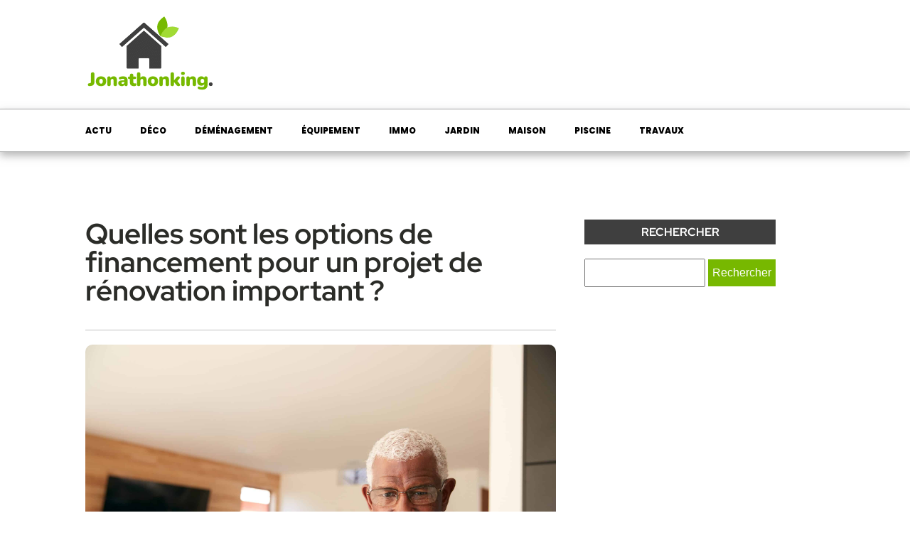

--- FILE ---
content_type: text/css; charset=utf-8
request_url: https://jonathonking.com/wp-content/cache/background-css/1/jonathonking.com/wp-content/cache/min/1/wp-content/uploads/oxygen/css/universal.css?ver=1738234988&wpr_t=1768985967
body_size: 5926
content:
.ct-section{width:100%;background-size:cover;background-repeat:repeat}.ct-section>.ct-section-inner-wrap{display:flex;flex-direction:column;align-items:flex-start}.ct-div-block{display:flex;flex-wrap:nowrap;flex-direction:column;align-items:flex-start}.ct-new-columns{display:flex;width:100%;flex-direction:row;align-items:stretch;justify-content:center;flex-wrap:wrap}.ct-link-text{display:inline-block}.ct-link{display:flex;flex-wrap:wrap;text-align:center;text-decoration:none;flex-direction:column;align-items:center;justify-content:center}.ct-link-button{display:inline-block;text-align:center;text-decoration:none}.ct-link-button{background-color:#1e73be;border:1px solid #1e73be;color:#fff;padding:10px 16px}.ct-image{max-width:100%}.ct-fancy-icon>svg{width:55px;height:55px}.ct-inner-content{width:100%}.ct-slide{display:flex;flex-wrap:wrap;text-align:center;flex-direction:column;align-items:center;justify-content:center}.ct-nestable-shortcode{display:flex;flex-wrap:nowrap;flex-direction:column;align-items:flex-start}.oxy-comments{width:100%;text-align:left}.oxy-comment-form{width:100%}.oxy-login-form{width:100%}.oxy-search-form{width:100%}.oxy-tabs-contents{display:flex;width:100%;flex-wrap:nowrap;flex-direction:column;align-items:flex-start}.oxy-tab{display:flex;flex-wrap:nowrap;flex-direction:column;align-items:flex-start}.oxy-tab-content{display:flex;width:100%;flex-wrap:nowrap;flex-direction:column;align-items:flex-start}.oxy-testimonial{width:100%}.oxy-icon-box{width:100%}.oxy-pricing-box{width:100%}.oxy-posts-grid{width:100%}.oxy-gallery{width:100%}.ct-slider{width:100%}.oxy-tabs{display:flex;flex-wrap:nowrap;flex-direction:row;align-items:stretch}.ct-modal{flex-direction:column;align-items:flex-start}.ct-span{display:inline-block;text-decoration:inherit}.ct-widget{width:100%}.oxy-dynamic-list{width:100%}@media screen and (-ms-high-contrast:active),(-ms-high-contrast:none){.ct-div-block,.oxy-post-content,.ct-text-block,.ct-headline,.oxy-rich-text,.ct-link-text{max-width:100%}img{flex-shrink:0}body *{min-height:1px}}.oxy-testimonial{flex-direction:row;align-items:center}.oxy-testimonial .oxy-testimonial-photo-wrap{order:1}.oxy-testimonial .oxy-testimonial-photo{width:125px;height:125px;margin-right:20px}.oxy-testimonial .oxy-testimonial-photo-wrap,.oxy-testimonial .oxy-testimonial-author-wrap,.oxy-testimonial .oxy-testimonial-content-wrap{align-items:flex-start;text-align:left}.oxy-testimonial .oxy-testimonial-text{margin-bottom:8px;font-size:21px;line-height:1.4;-webkit-font-smoothing:subpixel-antialiased}.oxy-testimonial .oxy-testimonial-author{font-size:18px;-webkit-font-smoothing:subpixel-antialiased}.oxy-testimonial .oxy-testimonial-author-info{font-size:12px;-webkit-font-smoothing:subpixel-antialiased}.oxy-icon-box{text-align:left;flex-direction:column}.oxy-icon-box .oxy-icon-box-icon{margin-bottom:12px;align-self:flex-start}.oxy-icon-box .oxy-icon-box-heading{font-size:21px;margin-bottom:12px}.oxy-icon-box .oxy-icon-box-text{font-size:16px;margin-bottom:12px;align-self:flex-start}.oxy-icon-box .oxy-icon-box-link{margin-top:20px}.oxy-pricing-box .oxy-pricing-box-section{padding-top:20px;padding-left:20px;padding-right:20px;padding-bottom:20px;text-align:center}.oxy-pricing-box .oxy-pricing-box-section.oxy-pricing-box-price{justify-content:center}.oxy-pricing-box .oxy-pricing-box-section.oxy-pricing-box-graphic{justify-content:center}.oxy-pricing-box .oxy-pricing-box-title-title{font-size:48px}.oxy-pricing-box .oxy-pricing-box-title-subtitle{font-size:24px}.oxy-pricing-box .oxy-pricing-box-section.oxy-pricing-box-price{flex-direction:row}.oxy-pricing-box .oxy-pricing-box-currency{font-size:28px}.oxy-pricing-box .oxy-pricing-box-amount-main{font-size:80px;line-height:.7}.oxy-pricing-box .oxy-pricing-box-amount-decimal{font-size:13px}.oxy-pricing-box .oxy-pricing-box-term{font-size:16px}.oxy-pricing-box .oxy-pricing-box-sale-price{font-size:12px;color:rgba(0,0,0,.5);margin-bottom:20px}.oxy-pricing-box .oxy-pricing-box-section.oxy-pricing-box-content{font-size:16px;color:rgba(0,0,0,.5)}.oxy-pricing-box .oxy-pricing-box-section.oxy-pricing-box-cta{justify-content:center}.oxy-progress-bar .oxy-progress-bar-background{background-color:#000;background-image:linear-gradient(-45deg,rgba(255,255,255,.12) 25%,transparent 25%,transparent 50%,rgba(255,255,255,.12) 50%,rgba(255,255,255,.12) 75%,transparent 75%,transparent);animation:none 0s paused}.oxy-progress-bar .oxy-progress-bar-progress-wrap{width:85%}.oxy-progress-bar .oxy-progress-bar-progress{background-color:#6af;padding:40px;animation:none 0s paused,none 0s paused;background-image:linear-gradient(-45deg,rgba(255,255,255,.12) 25%,transparent 25%,transparent 50%,rgba(255,255,255,.12) 50%,rgba(255,255,255,.12) 75%,transparent 75%,transparent)}.oxy-progress-bar .oxy-progress-bar-overlay-text{font-size:30px;font-weight:900;-webkit-font-smoothing:subpixel-antialiased}.oxy-progress-bar .oxy-progress-bar-overlay-percent{font-size:12px}.ct-slider .unslider-nav ol li{border-color:#fff}.ct-slider .unslider-nav ol li.unslider-active{background-color:#fff}.ct-slider .ct-slide{padding:0}.oxy-superbox .oxy-superbox-secondary,.oxy-superbox .oxy-superbox-primary{transition-duration:0.5s}.oxy-shape-divider{width:0;height:0}.oxy_shape_divider svg{width:100%}.oxy-pro-menu .oxy-pro-menu-container:not(.oxy-pro-menu-open-container):not(.oxy-pro-menu-off-canvas-container) .sub-menu{box-shadow:px px px px}.oxy-pro-menu .oxy-pro-menu-show-dropdown .oxy-pro-menu-list .menu-item-has-children>a svg{transition-duration:0.4s}.oxy-pro-menu .oxy-pro-menu-show-dropdown .oxy-pro-menu-list .menu-item-has-children>a div{margin-left:0}.oxy-pro-menu .oxy-pro-menu-mobile-open-icon svg{width:30px;height:30px}.oxy-pro-menu .oxy-pro-menu-mobile-open-icon{padding-top:15px;padding-right:15px;padding-bottom:15px;padding-left:15px}.oxy-pro-menu .oxy-pro-menu-mobile-open-icon,.oxy-pro-menu .oxy-pro-menu-mobile-open-icon svg{transition-duration:0.4s}.oxy-pro-menu .oxy-pro-menu-mobile-close-icon{top:20px;left:20px}.oxy-pro-menu .oxy-pro-menu-mobile-close-icon svg{width:24px;height:24px}.oxy-pro-menu .oxy-pro-menu-mobile-close-icon,.oxy-pro-menu .oxy-pro-menu-mobile-close-icon svg{transition-duration:0.4s}.oxy-pro-menu .oxy-pro-menu-container.oxy-pro-menu-off-canvas-container,.oxy-pro-menu .oxy-pro-menu-container.oxy-pro-menu-open-container{background-color:#fff}.oxy-pro-menu .oxy-pro-menu-off-canvas-container,.oxy-pro-menu .oxy-pro-menu-open-container{background-image:var(--wpr-bg-7864e1b0-d381-45be-bba9-30b4ac27c803)}.oxy-pro-menu .oxy-pro-menu-off-canvas-container .oxy-pro-menu-list .menu-item-has-children>a svg,.oxy-pro-menu .oxy-pro-menu-open-container .oxy-pro-menu-list .menu-item-has-children>a svg{font-size:24px}.oxy-pro-menu .oxy-pro-menu-dropdown-links-toggle.oxy-pro-menu-open-container .menu-item-has-children ul,.oxy-pro-menu .oxy-pro-menu-dropdown-links-toggle.oxy-pro-menu-off-canvas-container .menu-item-has-children ul{background-color:rgba(0,0,0,.2);border-top-style:solid}.oxy-pro-menu .oxy-pro-menu-container:not(.oxy-pro-menu-open-container):not(.oxy-pro-menu-off-canvas-container) .oxy-pro-menu-list{flex-direction:row}.oxy-pro-menu .oxy-pro-menu-container .menu-item a{text-align:left;justify-content:flex-start}.oxy-pro-menu .oxy-pro-menu-container.oxy-pro-menu-open-container .menu-item,.oxy-pro-menu .oxy-pro-menu-container.oxy-pro-menu-off-canvas-container .menu-item{align-items:flex-start}.oxy-pro-menu .oxy-pro-menu-off-canvas-container{top:0;bottom:0;right:auto;left:0}.oxy-pro-menu .oxy-pro-menu-container.oxy-pro-menu-open-container .oxy-pro-menu-list .menu-item a,.oxy-pro-menu .oxy-pro-menu-container.oxy-pro-menu-off-canvas-container .oxy-pro-menu-list .menu-item a{text-align:left;justify-content:flex-start}.oxy-site-navigation{--oxynav-brand-color:#4831B0;--oxynav-neutral-color:#FFFFFF;--oxynav-activehover-color:#EFEDF4;--oxynav-background-color:#4831B0;--oxynav-border-radius:0px;--oxynav-other-spacing:8px;--oxynav-transition-duration:0.3s;--oxynav-transition-timing-function:cubic-bezier(.84,.05,.31,.93)}.oxy-site-navigation .oxy-site-navigation__mobile-close-wrapper{text-align:left}.oxy-site-navigation>ul{left:0}.oxy-site-navigation{--oxynav-animation-name:none}.oxy-site-navigation>ul:not(.open)>li[data-cta='true']:nth-last-child(1){background-color:var(--oxynav-brand-color);transition:var(--oxynav-transition-duration);margin-left:var(--oxynav-other-spacing);border:none}.oxy-site-navigation>ul:not(.open)>li[data-cta='true']:nth-last-child(2){background:transparent;border:1px solid currentColor;transition:var(--oxynav-transition-duration);margin-left:var(--oxynav-other-spacing)}.oxy-site-navigation>ul:not(.open)>li[data-cta='true']:nth-last-child(2):not(:hover)>img{filter:invert(0)!important}.oxy-site-navigation>ul:not(.open)>li[data-cta='true']:hover{background-color:var(--oxynav-activehover-color)}.oxy-site-navigation>ul:not(.open)>li[data-cta='true']:nth-last-child(1)>a{color:var(--oxynav-neutral-color)}.oxy-site-navigation>ul:not(.open)>li[data-cta='true']:nth-last-child(2)>a{color:var(--oxynav-brand-color)}.oxy-site-navigation>ul:not(.open)>li[data-cta='true']:hover>a{color:var(--oxynav-brand-color)}.oxy-site-navigation>ul:not(.open)>li[data-cta='true']:nth-last-child(1)>a::after{color:var(--oxynav-neutral-color)}.oxy-site-navigation>ul:not(.open)>li[data-cta='true']:nth-last-child(2)>a::after{color:var(--oxynav-brand-color)}.oxy-site-navigation>ul:not(.open)>li[data-cta='true']:hover>a::after{color:var(--oxynav-brand-color)}.oxy-site-navigation>ul:not(.open)>li[data-cta='true']>ul{display:none}.oxy-site-navigation>ul:not(.open)>li[data-cta='true']>button,.oxy-site-navigation>ul:not(.open)>li[data-cta='true']>ul{display:none}.ct-section-inner-wrap,.oxy-header-container{max-width:1120px}body{font-family:'Poppins'}body{line-height:1.6;font-size:16px;font-weight:400;color:#2b2c28}.oxy-nav-menu-hamburger-line{background-color:#2b2c28}h1,h2,h3,h4,h5,h6{font-family:'Red Hat Display';font-size:64px}h2,h3,h4,h5,h6{font-size:24px}h3,h4,h5,h6{font-size:22px}h4,h5,h6{font-size:20px}h5,h6{font-size:18px}h6{font-size:16px}a{color:#77b800;text-decoration:none}a:hover{color:#3f3f3f;text-decoration:none}.ct-link-text{text-decoration:}.ct-link{text-decoration:}.ct-link-button{border-radius:3px}.ct-section-inner-wrap{padding-top:75px;padding-right:20px;padding-bottom:75px;padding-left:20px}.ct-new-columns>.ct-div-block{padding-top:20px;padding-right:20px;padding-bottom:20px;padding-left:20px}.oxy-header-container{padding-right:20px;padding-left:20px}@media (max-width:992px){.ct-columns-inner-wrap{display:block!important}.ct-columns-inner-wrap:after{display:table;clear:both;content:""}.ct-column{width:100%!important;margin:0!important}.ct-columns-inner-wrap{margin:0!important}}.atomic-primary-heading{color:#2b2c27;font-size:64px;font-weight:400;line-height:1.1;margin-top:0;-webkit-font-smoothing:antialiased;-moz-osx-font-smoothing:grayscale}@media (max-width:767px){.atomic-primary-heading{font-size:56px}}@media (max-width:479px){.atomic-primary-heading{font-size:44px}}.atomic-other-single-content{-webkit-font-smoothing:antialiased;-moz-osx-font-smoothing:grayscale}.atomic-secondary-heading{color:#2b2c27;font-weight:400;font-size:56px;line-height:1.1;-webkit-font-smoothing:antialiased;-moz-osx-font-smoothing:grayscale}@media (max-width:1120px){.atomic-secondary-heading{font-size:52px}}@media (max-width:767px){.atomic-secondary-heading{font-size:44px}}@media (max-width:479px){.atomic-secondary-heading{font-size:40px}}.atomic-subheading{font-family:Red Hat Display;color:#2b2c27;font-size:24px;line-height:1.6;font-weight:200;max-width:480px;-webkit-font-smoothing:antialiased;-moz-osx-font-smoothing:grayscale}@media (max-width:767px){.atomic-subheading{font-size:20px}}@media (max-width:479px){.atomic-subheading{font-size:18px}}.atomic-simple-article-content{-webkit-font-smoothing:antialiased;-moz-osx-font-smoothing:grayscale}.atomic-header-7-text{color:#3b3c38;font-size:14px;font-weight:400;line-height:1.4;text-align:right;-webkit-font-smoothing:antialiased;-moz-osx-font-smoothing:grayscale}@media (max-width:991px){.atomic-header-7-text{margin-top:12px}}.atomic-logo:hover{opacity:1}.atomic-logo{opacity:.8;transition-duration:0.5s;transition-timing-function:ease;transition-property:all}.atomic-medium-button:hover{background-color:#77b800;color:#fff;border-top-color:#77b800;border-right-color:#77b800;border-bottom-color:#77b800;border-left-color:#77b800}.atomic-medium-button{background-color:#1e73be;border:1px solid #1e73be;color:#fff}.atomic-medium-button{background-color:#77b800;color:#fff;font-size:16px;font-weight:700;line-height:1.2;padding-top:15px;padding-right:36px;padding-left:36px;padding-bottom:15px;letter-spacing:.25em;text-align:center;transition-duration:0.5s;transition-timing-function:ease;transition-property:all;border-top-color:#77b800;border-right-color:#77b800;border-bottom-color:#77b800;border-left-color:#77b800}.atomic-tritary-heading{color:#2b2c27;font-size:36px;font-weight:400;line-height:1.2;-webkit-font-smoothing:antialiased;-moz-osx-font-smoothing:grayscale}@media (max-width:767px){.atomic-tritary-heading{font-size:30px}}.atomic-footer-7-title{color:#fff;font-size:20px;font-weight:500;text-align:left;line-height:1.1;letter-spacing:.15em;margin-bottom:12px;margin-top:8px;-webkit-font-smoothing:antialiased;-moz-osx-font-smoothing:grayscale}.atomic-footer-7-link:hover{color:#fff}.atomic-footer-7-link{color:rgba(255,255,255,.75);font-size:14px;font-weight:400;line-height:1.1;letter-spacing:1px;margin-top:12px;margin-bottom:12px;transition-duration:0.5s;transition-timing-function:ease;transition-property:all;-webkit-font-smoothing:antialiased;-moz-osx-font-smoothing:grayscale}.atomic-footer-7-text{font-size:16px;font-weight:400;color:rgba(255,255,255,.75);margin-bottom:18px;margin-right:18px;margin-top:18px;line-height:1.4;-webkit-font-smoothing:antialiased;-moz-osx-font-smoothing:grayscale}.atomic-footer-7-small-link:hover{color:#fff}.atomic-footer-7-small-link{font-size:12px;font-weight:400;line-height:1.6;text-align:right;margin-left:24px;transition-duration:0.5s;transition-timing-function:ease;transition-property:all;-webkit-font-smoothing:antialiased;-moz-osx-font-smoothing:grayscale;color:#2b2c28}.atomic-primary-button:hover{background-color:#77b800;color:#fff}.atomic-primary-button{font-family:Poppins;background-color:#77b800;padding-top:20px;padding-bottom:20px;padding-left:48px;padding-right:48px;font-size:20px;color:#fff;font-weight:700;line-height:1.2;letter-spacing:.25em;text-align:center;-webkit-font-smoothing:antialiased;-moz-osx-font-smoothing:grayscale;transition-duration:0.5s;transition-timing-function:ease;transition-property:all;text-transform:none;text-decoration:none;font-style:normal}@media (max-width:991px){.atomic-primary-button{padding-top:16px;padding-left:36px;padding-right:36px;padding-bottom:16px}}@media (max-width:767px){.atomic-primary-button{font-size:18px}}@media (max-width:479px){.atomic-primary-button{font-size:16px}}.atomic-small-text{font-family:Poppins;color:#898989;font-size:12px;font-weight:300;line-height:1.6;-webkit-font-smoothing:antialiased;-moz-osx-font-smoothing:grayscale}.atomic-content-29-wrapper{width:100%;background-color:#fff;padding-top:40px;padding-left:40px;padding-right:40px;padding-bottom:40px;text-align:left;box-shadow:0 12px 24px rgba(86,109,143,.1)}.atomic-content-29-wrapper:not(.ct-section):not(.oxy-easy-posts),.atomic-content-29-wrapper.oxy-easy-posts .oxy-posts,.atomic-content-29-wrapper.ct-section .ct-section-inner-wrap{display:flex;flex-direction:column;align-items:flex-start}.atomic-content-29-icon{color:#566d8f}.atomic-content-29-icon>svg{width:30px;height:30px}.atomic-content-29-icon{margin-bottom:12px}.atomic-content-29-title{color:#566d8f;font-size:20px;font-weight:500;line-height:1.1;letter-spacing:.12em;text-align:left;margin-bottom:12px;-webkit-font-smoothing:antialiased;-moz-osx-font-smoothing:grayscale}.atomic-content-29-text{color:#3b3c38;font-size:18px;font-weight:400;line-height:1.6;margin-bottom:32px;-webkit-font-smoothing:antialiased;-moz-osx-font-smoothing:grayscale}.atomic-medium-button-outline:hover{color:#77b800}.atomic-medium-button-outline{color:#77b800;border-top-width:2px;border-right-width:2px;border-bottom-width:2px;border-left-width:2px;border-top-style:solid;border-right-style:solid;border-bottom-style:solid;border-left-style:solid;padding-top:13px;padding-bottom:13px;padding-right:34px;padding-left:34px;font-size:16px;font-weight:600;text-align:center;line-height:1.2;letter-spacing:.2em;transition-duration:0.5s;transition-timing-function:ease;transition-property:all}.atomic-hero-1-iconbox-icon{color:#3f3f3f}.atomic-hero-1-iconbox-icon>svg{width:30px;height:30px}.atomic-hero-1-iconbox-icon{margin-bottom:12px}.atomic-hero-1-iconbox-title{color:#566d8f;font-size:20px;font-weight:500;letter-spacing:.1em;line-height:1.2;margin-bottom:6px;-webkit-font-smoothing:antialiased;-moz-osx-font-smoothing:grayscale}.atomic-hero-1-iconbox-text{font-size:16px;font-weight:400;line-height:1.4;color:#3b3c38;margin-bottom:48px;-webkit-font-smoothing:antialiased;-moz-osx-font-smoothing:grayscale}.atomic-content-27-wrapper{box-shadow:0 12px 24px rgba(86,109,143,.1)}.atomic-content-27-checklist-wrapper{width:100%;margin-bottom:18px}.atomic-content-27-checklist-wrapper:not(.ct-section):not(.oxy-easy-posts),.atomic-content-27-checklist-wrapper.oxy-easy-posts .oxy-posts,.atomic-content-27-checklist-wrapper.ct-section .ct-section-inner-wrap{display:flex;flex-direction:row;flex-wrap:nowrap;align-items:center}.atomic-content-27-icon{color:#77b800}.atomic-content-27-icon>svg{width:24px;height:24px}.atomic-content-27-icon{color:#77b800;margin-right:8px}.atomic-content-27-text{color:#3b3c38;font-size:18px;font-weight:400;text-align:left;-webkit-font-smoothing:antialiased;-moz-osx-font-smoothing:grayscale}.atomic-pricing-6-column:last-child{border-right-style:solid}.atomic-pricing-6-column{text-align:center;border-top-style:solid;border-right-style:none;border-bottom-style:solid;border-left-style:solid;border-top-width:1px;border-right-width:1px;border-bottom-width:1px;border-left-width:1px;border-top-color:#ddd;border-right-color:#ddd;border-bottom-color:#ddd;border-left-color:#ddd}.atomic-pricing-6-column:not(.ct-section):not(.oxy-easy-posts),.atomic-pricing-6-column.oxy-easy-posts .oxy-posts,.atomic-pricing-6-column.ct-section .ct-section-inner-wrap{display:flex;flex-direction:column;align-items:center}@media (max-width:991px){.atomic-pricing-6-column{border-bottom-style:none}}.atomic-pricing-6-icon{color:#566d8f}.atomic-pricing-6-icon>svg{width:42px;height:42px}.atomic-pricing-6-icon{margin-bottom:16px}.atomic-pricing-6-title{color:#566d8f;font-size:20px;font-weight:500;line-height:1.1;letter-spacing:.5px;margin-bottom:12px;-webkit-font-smoothing:antialiased;-moz-osx-font-smoothing:grayscale}.atomic-pricing-6-cost{margin-top:0;color:#77b800;font-size:48px;font-weight:700;line-height:1.1;letter-spacing:.5px}.atomic-pricing-6-small-text{color:#898989;font-size:12px;font-weight:400;margin-bottom:24px;-webkit-font-smoothing:antialiased;-moz-osx-font-smoothing:grayscale}.atomic-pricing-6-text{color:#898989;font-size:14px;font-weight:400;line-height:1.4;padding-top:12px;padding-bottom:12px;width:100%;border-top-style:solid;border-top-width:1px;border-top-color:#ddd;margin-bottom:0;-webkit-font-smoothing:antialiased;-moz-osx-font-smoothing:grayscale}.atomic-outline-button:hover{background-color:transparent;color:#77b800;border-top-color:#77b800;border-right-color:#77b800;border-bottom-color:#77b800;border-left-color:#77b800}.atomic-outline-button{background-color:transparent;border:1px solid #77b800;color:#77b800;padding:9px 15px}.atomic-outline-button{font-family:Poppins;font-weight:700;border-top-style:solid;border-right-style:solid;border-bottom-style:solid;border-left-style:solid;text-align:center;line-height:1.2;border-top-width:3px;border-right-width:3px;border-bottom-width:3px;border-left-width:3px;border-top-color:#77b800;border-right-color:#77b800;border-bottom-color:#77b800;border-left-color:#77b800;padding-left:46px;padding-right:46px;padding-top:18px;padding-bottom:18px;color:#77b800;background-color:transparent;font-size:20px;margin-right:2px;-webkit-font-smoothing:antialiased;-moz-osx-font-smoothing:grayscale;letter-spacing:.25em;transition-duration:0.5s;transition-timing-function:ease;transition-property:all;text-transform:none;font-style:normal;text-decoration:none}@media (max-width:991px){.atomic-outline-button{padding-top:14px;padding-bottom:14px;padding-right:34px;padding-left:34px}}@media (max-width:767px){.atomic-outline-button{font-size:18px}}@media (max-width:479px){.atomic-outline-button{font-size:16px}}.atomic-iconblock-21-title{color:#566d8f;font-size:20px;font-weight:500;line-height:1.2;margin-bottom:8px;letter-spacing:.12em;-webkit-font-smoothing:antialiased;-moz-osx-font-smoothing:grayscale}.atomic-iconblock-21-text{margin-bottom:57px;font-size:18px;color:#2b2c27;line-height:1.6;-webkit-font-smoothing:antialiased;-moz-osx-font-smoothing:grayscale}.atomic-testimonial-7-wrapper{background-color:#fff;width:100%;padding-left:40px;padding-right:40px;padding-bottom:40px;padding-top:40px;height:100%;box-shadow:0 20px 40px rgba(0,0,0,.1)}.atomic-testimonial-7-wrapper:not(.ct-section):not(.oxy-easy-posts),.atomic-testimonial-7-wrapper.oxy-easy-posts .oxy-posts,.atomic-testimonial-7-wrapper.ct-section .ct-section-inner-wrap{display:flex;flex-direction:row;flex-wrap:wrap;align-items:center}.atomic-testimonial-7-text{font-size:18px;color:#3b3c38;font-weight:300;line-height:1.6;text-align:left;font-style:italic;margin-bottom:32px;-webkit-font-smoothing:antialiased;-moz-osx-font-smoothing:grayscale}.atomic-testimonial-7-avatar{width:60px;border-radius:100%;margin-right:12px}.atomic-testimonial-7-author{font-size:20px;font-weight:600;color:#566d8f;line-height:1.1;letter-spacing:.12em;-webkit-font-smoothing:antialiased;-moz-osx-font-smoothing:grayscale}.atomic-iconblock-2-column{text-align:left}.atomic-iconblock-2-column:not(.ct-section):not(.oxy-easy-posts),.atomic-iconblock-2-column.oxy-easy-posts .oxy-posts,.atomic-iconblock-2-column.ct-section .ct-section-inner-wrap{display:flex;flex-direction:column;align-items:flex-start}.atomic-iconblock-2-icon{color:#566d8f}.atomic-iconblock-2-icon>svg{width:30px;height:30px}.atomic-iconblock-2-icon{margin-top:20px;margin-bottom:16px}.atomic-iconblock-2-title{color:#566d8f;font-size:20px;font-weight:500;line-height:1.1;letter-spacing:.12em;margin-bottom:8px;-webkit-font-smoothing:antialiased;-moz-osx-font-smoothing:grayscale}.atomic-iconblock-2-text{font-size:18px;color:#3b3c38;font-weight:400;margin-bottom:16px;line-height:1.6;-webkit-font-smoothing:antialiased;-moz-osx-font-smoothing:grayscale}.atomic-iconbox-2-link:after{content:"\00bb";margin-left:6px}.atomic-iconbox-2-link:hover{color:#566d8f;text-decoration:none}.atomic-iconbox-2-link{color:#77b800;font-size:16px;text-decoration:none;line-height:1.4;margin-bottom:20px;-webkit-font-smoothing:antialiased;-moz-osx-font-smoothing:grayscale}.atomic-showcase-9-title{font-size:20px;color:#566d8f;font-weight:500;line-height:1.1;letter-spacing:.12em;margin-bottom:12px;-webkit-font-smoothing:antialiased;-moz-osx-font-smoothing:grayscale}.atomic-showcase-9-text{font-size:18px;color:#3b3c38;font-weight:400;line-height:1.6;max-width:480px;margin-bottom:24px;-webkit-font-smoothing:antialiased;-moz-osx-font-smoothing:grayscale}.atomic-showcase-9-wrapper{width:100%;background-color:#fff;padding-top:60px;padding-left:60px;padding-right:60px;padding-bottom:60px;text-align:left;box-shadow:0 20px 40px rgba(0,0,0,.1)}.atomic-showcase-9-wrapper:not(.ct-section):not(.oxy-easy-posts),.atomic-showcase-9-wrapper.oxy-easy-posts .oxy-posts,.atomic-showcase-9-wrapper.ct-section .ct-section-inner-wrap{display:flex;flex-direction:column;align-items:flex-start}@media (max-width:991px){.atomic-showcase-9-wrapper{padding-top:40px;padding-left:40px;padding-right:40px;padding-bottom:40px}}.atomic-slider-6-image-column{text-align:center}.atomic-slider-6-image-column:not(.ct-section):not(.oxy-easy-posts),.atomic-slider-6-image-column.oxy-easy-posts .oxy-posts,.atomic-slider-6-image-column.ct-section .ct-section-inner-wrap{display:flex;flex-direction:column;align-items:center}.atomic-slider-6-text-column{text-align:left}.atomic-slider-6-text-column:not(.ct-section):not(.oxy-easy-posts),.atomic-slider-6-text-column.oxy-easy-posts .oxy-posts,.atomic-slider-6-text-column.ct-section .ct-section-inner-wrap{display:flex;flex-direction:column;align-items:flex-start}@media (max-width:767px){.atomic-slider-6-text-column{text-align:center}.atomic-slider-6-text-column:not(.ct-section):not(.oxy-easy-posts),.atomic-slider-6-text-column.oxy-easy-posts .oxy-posts,.atomic-slider-6-text-column.ct-section .ct-section-inner-wrap{display:flex;flex-direction:column;align-items:center}}.atomic-slider-6-title{color:#566d8f;font-size:20px;font-weight:500;line-height:1.1;margin-bottom:8px;-webkit-font-smoothing:antialiased;-moz-osx-font-smoothing:grayscale;letter-spacing:.12em}.atomic-slider-6-text{color:#3b3c38;font-size:18px;font-weight:400;line-height:1.4;margin-bottom:24px;-webkit-font-smoothing:antialiased;-moz-osx-font-smoothing:grayscale}.atomic-pricing-4-icon{color:#566d8f}.atomic-pricing-4-icon>svg{width:30px;height:30px}.atomic-pricing-4-icon{margin-bottom:16px}.atomic-pricing-4-title{color:#566d8f;font-size:20px;font-weight:500;line-height:1.1;letter-spacing:.12em;margin-bottom:8px;-webkit-font-smoothing:antialiased;-moz-osx-font-smoothing:grayscale}.atomic-pricing-4-text{color:#3b3c38;font-size:18px;font-weight:400;text-align:left;line-height:1.6;margin-bottom:24px;-webkit-font-smoothing:antialiased;-moz-osx-font-smoothing:grayscale}.atomic-pricing-4-cost{color:#77b800;font-size:48px;font-weight:700;line-height:1.1;letter-spacing:.5px;margin-bottom:4px;-webkit-font-smoothing:antialiased;-moz-osx-font-smoothing:grayscale;margin-top:auto}.atomic-pricing-4-small-text{color:#898989;font-size:12px;font-weight:400;line-height:1.4;text-align:left;margin-bottom:30px;-webkit-font-smoothing:antialiased;-moz-osx-font-smoothing:grayscale}.atomic-cta-7-wrapper{text-align:center}.atomic-cta-7-wrapper:not(.ct-section):not(.oxy-easy-posts),.atomic-cta-7-wrapper.oxy-easy-posts .oxy-posts,.atomic-cta-7-wrapper.ct-section .ct-section-inner-wrap{display:flex;flex-direction:column;align-items:center}.atomic-cta-7-icon{background-color:#eff4f7;border:1px solid #eff4f7;padding:24px;color:#77b800}.atomic-cta-7-icon>svg{width:30px;height:30px}.atomic-cta-7-icon{margin-bottom:12px}.atomic-cta-7-text{font-size:18px;font-weight:400;color:#3b3c38;line-height:1.6;margin-top:12px;-webkit-font-smoothing:antialiased;-moz-osx-font-smoothing:grayscale;margin-bottom:auto}.atomic-content-20-image{background-color:#fff;box-shadow:0 20px 40px rgba(0,0,0,.1)}.atomic-hero-4-video{max-width:640px}.atomic-testimonial-11-wrapper{width:100%;text-align:center;padding-left:40px;padding-right:40px;padding-bottom:40px;margin-top:72px;background-color:#fff;height:100%;box-shadow:0 20px 40px rgba(0,0,0,.05)}.atomic-testimonial-11-wrapper:not(.ct-section):not(.oxy-easy-posts),.atomic-testimonial-11-wrapper.oxy-easy-posts .oxy-posts,.atomic-testimonial-11-wrapper.ct-section .ct-section-inner-wrap{display:flex;flex-direction:column;align-items:center}.atomic-testimonial-11-avatar{width:75%;border-radius:100%;margin-top:-60px;margin-bottom:24px}.atomic-testimonial-11-author{font-size:20px;font-weight:500;color:#566d8f;line-height:1.1;letter-spacing:.12em;margin-bottom:8px;-webkit-font-smoothing:antialiased;-moz-osx-font-smoothing:grayscale}.atomic-testimonial-11-small-text{color:#898989;font-size:14px;font-weight:300;line-height:1.4;-webkit-font-smoothing:antialiased;-moz-osx-font-smoothing:grayscale;margin-bottom:24px}.atomic-testimonial-11-text{color:#3b3c38;font-size:18px;font-weight:300;line-height:1.6;font-style:italic;margin-bottom:36px;-webkit-font-smoothing:antialiased;-moz-osx-font-smoothing:grayscale}.atomic-team-1-column{text-align:center;border-top-style:none;border-right-style:none;border-bottom-style:none;border-left-style:none;border-top-width:6px;border-right-width:6px;border-bottom-width:6px;border-left-width:6px;border-top-color:#eff4fb;border-right-color:#eff4fb;border-bottom-color:#eff4fb;border-left-color:#eff4fb}.atomic-team-1-column:not(.ct-section):not(.oxy-easy-posts),.atomic-team-1-column.oxy-easy-posts .oxy-posts,.atomic-team-1-column.ct-section .ct-section-inner-wrap{display:flex;flex-direction:column;align-items:center}.atomic-team-1-mate{margin-bottom:24px}.atomic-team-1-title{line-height:1.2;font-size:20px;color:#566d8f;font-weight:600;margin-bottom:4px;letter-spacing:.12em;-webkit-font-smoothing:antialiased;-moz-osx-font-smoothing:grayscale}.atomic-team-1-text{font-size:14px;line-height:1.6;color:#3b3c38;-webkit-font-smoothing:antialiased;-moz-osx-font-smoothing:grayscale;font-weight:300}.atomic-content-32-column{width:33.33%;border-top-style:solid;border-right-style:solid;border-bottom-style:solid;border-left-style:solid;border-top-width:1px;border-right-width:1px;border-bottom-width:1px;border-left-width:1px;border-top-color:#eff4f7;border-right-color:#eff4f7;border-bottom-color:#eff4f7;border-left-color:#eff4f7}.atomic-content-32-column:not(.ct-section):not(.oxy-easy-posts),.atomic-content-32-column.oxy-easy-posts .oxy-posts,.atomic-content-32-column.ct-section .ct-section-inner-wrap{display:flex;flex-direction:column;justify-content:space-between}@media (max-width:1120px){.atomic-content-32-column{}.atomic-content-32-column:not(.ct-section):not(.oxy-easy-posts),.atomic-content-32-column.oxy-easy-posts .oxy-posts,.atomic-content-32-column.ct-section .ct-section-inner-wrap{display:flex}}@media (max-width:767px){.atomic-content-32-column{width:100%}.atomic-content-32-column:not(.ct-section):not(.oxy-easy-posts),.atomic-content-32-column.oxy-easy-posts .oxy-posts,.atomic-content-32-column.ct-section .ct-section-inner-wrap{display:flex;flex-direction:column}}.atomic-content-32-image{width:auto}.atomic-content-32-text-wrapper{width:100%;background-color:#fff;padding-top:47px;padding-left:40px;padding-right:40px;padding-bottom:47px;text-align:center;flex-grow:1}.atomic-content-32-text-wrapper:not(.ct-section):not(.oxy-easy-posts),.atomic-content-32-text-wrapper.oxy-easy-posts .oxy-posts,.atomic-content-32-text-wrapper.ct-section .ct-section-inner-wrap{display:flex;flex-direction:column;align-items:center;justify-content:center}@media (max-width:767px){.atomic-content-32-text-wrapper{padding-top:24px}}.atomic-content-32-icon{color:#3f3f3f}.atomic-content-32-icon>svg{width:42px;height:42px}.atomic-content-32-icon{margin-top:12px;margin-bottom:12px}@media (max-width:767px){.atomic-content-32-icon{}.atomic-content-32-icon:not(.ct-section):not(.oxy-easy-posts),.atomic-content-32-icon.oxy-easy-posts .oxy-posts,.atomic-content-32-icon.ct-section .ct-section-inner-wrap{flex-direction:unset}}.atomic-content-32-title{color:#566d8f;font-size:20px;font-weight:500;line-height:1.1;letter-spacing:.5px;margin-bottom:8px;margin-top:6px;-webkit-font-smoothing:antialiased;-moz-osx-font-smoothing:grayscale}.atomic-content-32-small-text{font-family:Poppins;color:#898989;margin-bottom:8px;font-weight:400;-webkit-font-smoothing:antialiased;-moz-osx-font-smoothing:grayscale}.atomic-content-32-text{color:#3b3c38;font-size:18px;font-weight:400;line-height:1.6;text-align:center;margin-bottom:16px;-webkit-font-smoothing:antialiased;-moz-osx-font-smoothing:grayscale}.atomic-iconblock-18-icon{background-color:#77b800;border:1px solid #77b800;padding:24px;color:#fff}.atomic-iconblock-18-icon>svg{width:30px;height:30px}.atomic-iconblock-18-icon{margin-bottom:12px}.atomic-iconblock-18-title{color:#566d8f;font-size:20px;font-weight:500;line-height:1.1;letter-spacing:.5px;margin-top:8px;margin-bottom:12px;-webkit-font-smoothing:antialiased;-moz-osx-font-smoothing:grayscale}.atomic-iconblock-18-text{font-size:18px;font-weight:400;color:#3b3c38;line-height:1.6;margin-bottom:18px;-webkit-font-smoothing:antialiased;-moz-osx-font-smoothing:grayscale}.atomic-content-26-columns{margin-bottom:75px}.atomic-content-26-title{color:#566d8f;font-size:24px;font-weight:500;line-height:1.1;letter-spacing:.12em;margin-bottom:12px;-webkit-font-smoothing:antialiased;-moz-osx-font-smoothing:grayscale}.atomic-content-26-text{color:#3b3c38;font-size:18px;line-height:1.6;margin-bottom:18px;-webkit-font-smoothing:antialiased;-moz-osx-font-smoothing:grayscale}.atomic-testimonial-10-author{font-weight:500;font-size:20px;color:#566d8f;line-height:1.1;letter-spacing:.12em;margin-bottom:8px;-webkit-font-smoothing:antialiased;-moz-osx-font-smoothing:grayscale}.atomic-testimonial-10-small-text{color:#898989;font-size:12px;font-weight:400;line-height:1.4;margin-bottom:24px;-webkit-font-smoothing:antialiased;-moz-osx-font-smoothing:grayscale}.atomic-content-25-title{color:#566d8f;font-size:20px;font-weight:500;line-height:1.2;margin-bottom:4px;letter-spacing:.12em;-webkit-font-smoothing:antialiased;-moz-osx-font-smoothing:grayscale}.atomic-content-25-small-text{color:#898989;font-size:14px;font-weight:400;line-height:1.4;margin-bottom:6px;-webkit-font-smoothing:antialiased;-moz-osx-font-smoothing:grayscale}.atomic-content-25-progress-bar{width:100%;background-color:#eff4f7;margin-bottom:18px;overflow:hidden;padding-bottom:0}.atomic-content-25-percent{color:#fff;font-weight:700;background-color:#77b800;padding-right:20px;padding-left:20px;text-align:right;padding-top:4px;padding-bottom:4px}.atomic-iconblock-17-icon{color:#566d8f}.atomic-iconblock-17-icon>svg{width:30px;height:30px}.atomic-iconblock-17-icon{margin-bottom:16px}.atomic-iconblock-17-title{font-size:20px;font-weight:500;color:#566d8f;line-height:1.1;letter-spacing:.12em;margin-bottom:8px;-webkit-font-smoothing:antialiased;-moz-osx-font-smoothing:grayscale}.atomic-iconblock-17-text{font-size:18px;color:#3b3c38;font-weight:400;margin-bottom:48px;line-height:1.6;-webkit-font-smoothing:antialiased;-moz-osx-font-smoothing:grayscale}.atomic-iconblock-20-icon{color:#3f3f3f}.atomic-iconblock-20-icon>svg{width:30px;height:30px}.atomic-iconblock-20-icon{margin-bottom:16px}.atomic-iconblock-20-title{color:#566d8f;font-size:20px;font-weight:500;line-height:1.1;letter-spacing:.12em;margin-bottom:8px;-webkit-font-smoothing:antialiased;-moz-osx-font-smoothing:grayscale}.atomic-iconblock-20-text{font-size:18px;color:#2b2c27;font-weight:400;line-height:1.6;margin-bottom:47px;-webkit-font-smoothing:antialiased;-moz-osx-font-smoothing:grayscale}.atomic-iconblock-21-icon{color:#566d8f}.atomic-iconblock-21-icon>svg{width:30px;height:30px}.atomic-iconblock-21-icon{margin-bottom:16px}.atomic-content-23-wrapper{width:100%;background-color:#fff;padding-top:36px;padding-left:36px;padding-right:36px;padding-bottom:36px;text-align:center;box-shadow:0 20px 40px rgba(0,0,0,.1)}.atomic-content-23-wrapper:not(.ct-section):not(.oxy-easy-posts),.atomic-content-23-wrapper.oxy-easy-posts .oxy-posts,.atomic-content-23-wrapper.ct-section .ct-section-inner-wrap{display:flex;flex-direction:column;align-items:center}.atomic-content-23-title{color:#566d8f;font-size:20px;font-weight:500;line-height:1.4;margin-bottom:8px;-webkit-font-smoothing:antialiased;-moz-osx-font-smoothing:grayscale;letter-spacing:.12em}.atomic-content-23-text{color:#3b3c38;font-size:18px;font-weight:200;line-height:1.6;margin-bottom:36px;-webkit-font-smoothing:antialiased;-moz-osx-font-smoothing:grayscale}.atomic-small-button-outline:hover{color:#77b800}.atomic-small-button-outline{font-weight:700;color:#77b800;font-size:14px;line-height:1.2;letter-spacing:.25em;text-align:center;border-top-style:solid;border-right-style:solid;border-bottom-style:solid;border-left-style:solid;border-top-width:2px;border-right-width:2px;border-bottom-width:2px;border-left-width:2px;padding-top:8px;padding-bottom:9px;padding-left:24px;padding-right:24px;transition-duration:0.5s;transition-timing-function:ease;transition-property:all}.atomic-content-30-column{text-align:left}.atomic-content-30-column:not(.ct-section):not(.oxy-easy-posts),.atomic-content-30-column.oxy-easy-posts .oxy-posts,.atomic-content-30-column.ct-section .ct-section-inner-wrap{display:flex;flex-direction:column;align-items:flex-start}.atomic-content-30-wrapper{width:100%;background-color:#eff4fb;text-align:center}.atomic-content-30-wrapper:not(.ct-section):not(.oxy-easy-posts),.atomic-content-30-wrapper.oxy-easy-posts .oxy-posts,.atomic-content-30-wrapper.ct-section .ct-section-inner-wrap{display:flex;flex-direction:column;align-items:center;justify-content:center}.atomic-content-30-popup:hover{opacity:1}.atomic-content-30-popup{padding-top:60px;padding-bottom:60px;padding-left:60px;padding-right:60px;background-color:rgba(86,109,143,.8);width:100%;text-align:center;opacity:0}.atomic-content-30-popup:not(.ct-section):not(.oxy-easy-posts),.atomic-content-30-popup.oxy-easy-posts .oxy-posts,.atomic-content-30-popup.ct-section .ct-section-inner-wrap{display:flex;flex-direction:column;align-items:center}.atomic-small-button:hover{background-color:#77b800;color:#fff}.atomic-small-button{background-color:#1e73be;border:1px solid #1e73be;color:#fff}.atomic-small-button{background-color:#77b800;font-size:14px;font-weight:700;color:#fff;padding-right:18px;padding-top:10px;padding-bottom:10px;line-height:1.2;letter-spacing:1px;-webkit-font-smoothing:antialiased;-moz-osx-font-smoothing:grayscale;text-align:center;padding-left:18px;transition-duration:0.5s;transition-timing-function:ease;transition-property:all}.atomic-content-30-text{color:#3b3c38;font-size:18px;font-weight:400;line-height:1.6;margin-top:12px;-webkit-font-smoothing:antialiased;-moz-osx-font-smoothing:grayscale}.atomic-iconblock-5-column{text-align:center}.atomic-iconblock-5-column:not(.ct-section):not(.oxy-easy-posts),.atomic-iconblock-5-column.oxy-easy-posts .oxy-posts,.atomic-iconblock-5-column.ct-section .ct-section-inner-wrap{display:flex;flex-direction:column;align-items:center}.atomic-iconblock-5-icon{background-color:#eff4f7;border:1px solid #eff4f7;padding:24px;color:#566d8f}.atomic-iconblock-5-icon>svg{width:30px;height:30px}.atomic-iconblock-5-icon{margin-bottom:16px}.atomic-iconblock-5-title{font-size:20px;color:#566d8f;font-weight:500;line-height:1.1;letter-spacing:.12em;margin-bottom:8px;-webkit-font-smoothing:antialiased;-moz-osx-font-smoothing:grayscale}.atomic-iconbox-5-text{font-size:18px;font-weight:400;color:#3b3c38;line-height:1.6;margin-bottom:16px;-webkit-font-smoothing:antialiased;-moz-osx-font-smoothing:grayscale}.atomic-showcase-7-image{width:33.33%}@media (max-width:991px){.atomic-showcase-7-image{width:50%}}@media (max-width:479px){.atomic-showcase-7-image{width:100%}}@media (max-width:991px){.atomic-content-31-text-column{width:NaNpx}}.atomic-content-31-wrapper{width:100%;background-color:#fff;padding-top:40px;padding-left:40px;padding-right:40px;padding-bottom:40px;text-align:left;box-shadow:0 20px 40px rgba(0,0,0,.1)}.atomic-content-31-title{font-size:20px;color:#566d8f;font-weight:500;line-height:1.1;letter-spacing:.12em;margin-bottom:8px;-webkit-font-smoothing:antialiased;-moz-osx-font-smoothing:grayscale}.atomic-content-31-small-text{font-size:14px;color:#898989;font-weight:400;margin-bottom:16px;-webkit-font-smoothing:antialiased;-moz-osx-font-smoothing:grayscale}.atomic-content-31-text{color:#3b3c38;font-size:18px;font-weight:400;line-height:1.6;-webkit-font-smoothing:antialiased;-moz-osx-font-smoothing:grayscale}.atomic-content-31-middle-column{text-align:center;position:relative}.atomic-content-31-middle-column:not(.ct-section):not(.oxy-easy-posts),.atomic-content-31-middle-column.oxy-easy-posts .oxy-posts,.atomic-content-31-middle-column.ct-section .ct-section-inner-wrap{display:flex;flex-direction:column;flex-wrap:nowrap;align-items:center;justify-content:flex-start}@media (max-width:991px){.atomic-content-31-middle-column{text-align:left}.atomic-content-31-middle-column:not(.ct-section):not(.oxy-easy-posts),.atomic-content-31-middle-column.oxy-easy-posts .oxy-posts,.atomic-content-31-middle-column.ct-section .ct-section-inner-wrap{display:flex;flex-direction:column;align-items:flex-start}}@media (max-width:767px){.atomic-content-31-middle-column{text-align:center}.atomic-content-31-middle-column:not(.ct-section):not(.oxy-easy-posts),.atomic-content-31-middle-column.oxy-easy-posts .oxy-posts,.atomic-content-31-middle-column.ct-section .ct-section-inner-wrap{display:flex;flex-direction:column;align-items:center;justify-content:center}}.atomic-content-31-icon{background-color:#566d8f;border:1px solid #566d8f;padding:24px;color:#fff}.atomic-content-31-icon>svg{width:42px;height:42px}.atomic-content-31-icon{position:absolute;z-index:100}.atomic-content-31-line{height:100%}@media (max-width:991px){.atomic-content-31-line{margin-left:47px}}@media (max-width:767px){.atomic-content-31-line{margin-left:0}.atomic-content-31-line:not(.ct-section):not(.oxy-easy-posts),.atomic-content-31-line.oxy-easy-posts .oxy-posts,.atomic-content-31-line.ct-section .ct-section-inner-wrap{display:none;flex-direction:unset}}.atomic-testimonial-2-author{color:#566d8f;font-size:20px;font-weight:500;line-height:1.1;letter-spacing:.12em;margin-bottom:8px;-webkit-font-smoothing:antialiased;-moz-osx-font-smoothing:grayscale}.atomic-testimonial-2-small-text{color:#898989;font-size:12px;font-weight:400;line-height:1.4;-webkit-font-smoothing:antialiased;-moz-osx-font-smoothing:grayscale}.atomic-contact-10-wrapper{width:100%;margin-bottom:18px}.atomic-contact-10-wrapper:not(.ct-section):not(.oxy-easy-posts),.atomic-contact-10-wrapper.oxy-easy-posts .oxy-posts,.atomic-contact-10-wrapper.ct-section .ct-section-inner-wrap{display:flex;flex-direction:row;align-items:flex-start}.atomic-contact-10-icon{color:#566d8f}.atomic-contact-10-icon>svg{width:24px;height:24px}.atomic-contact-10-icon{margin-right:12px}.atomic-contact-10-text{color:#3b3c38;font-size:18px;font-weight:300;margin-bottom:24px;line-height:1.6;-webkit-font-smoothing:antialiased;-moz-osx-font-smoothing:grayscale}.atomic-content-25-price{color:#77b800;font-size:48px;font-weight:700;line-height:1.1;letter-spacing:.5px;margin-bottom:12px;-webkit-font-smoothing:antialiased;-moz-osx-font-smoothing:grayscale}.atomic-content-35-title{color:#566d8f;font-size:20px;font-weight:500;line-height:1.2;letter-spacing:.12em;text-align:left;margin-bottom:12px;-webkit-font-smoothing:antialiased;-moz-osx-font-smoothing:grayscale}.atomic-content-39-text{color:#3b3c38;font-size:18px;font-weight:400;text-align:left;line-height:1.6;margin-bottom:18px;-webkit-font-smoothing:antialiased;-moz-osx-font-smoothing:grayscale}.atomic-hero-8-icon{color:#77b800}.atomic-hero-8-icon>svg{width:24px;height:24px}.atomic-hero-8-icon{margin-bottom:18px}.atomic-hero-8-text{color:#fff;font-size:24px;font-weight:300;line-height:1.6;font-style:italic;max-width:640px;margin-bottom:18px;-webkit-font-smoothing:antialiased;-moz-osx-font-smoothing:grayscale}.atomic-hero-8-avatar{width:120px;border-radius:100%;margin-bottom:12px}.atomic-hero-8-title{color:#fff;font-size:20px;font-weight:500;line-height:1.1;letter-spacing:.12em;margin-bottom:24px;-webkit-font-smoothing:antialiased;-moz-osx-font-smoothing:grayscale}.atomic-iconblock-11-wrapper{background-color:#fff;padding-top:30px;padding-left:30px;padding-right:30px;padding-bottom:30px;width:46%;margin-top:2%;margin-left:2%;margin-right:2%;margin-bottom:2%;box-shadow:0 20px 40px rgba(0,0,0,.1)}@media (max-width:767px){.atomic-iconblock-11-wrapper{width:98%}}.atomic-iconblock-11-icon{color:#566d8f}.atomic-iconblock-11-icon>svg{width:30px;height:30px}.atomic-iconblock-11-icon{margin-bottom:16px}.atomic-iconblock-11-title{color:#566d8f;font-size:20px;font-weight:500;line-height:1.1;letter-spacing:.12em;margin-bottom:8px;-webkit-font-smoothing:antialiased;-moz-osx-font-smoothing:grayscale}.atomic-iconblock-11-text{color:#3b3c38;font-size:18px;font-weight:400;line-height:1.4;-webkit-font-smoothing:antialiased;-moz-osx-font-smoothing:grayscale}.atomic-showcase-5-image{margin-bottom:42px}@media (max-width:767px){.atomic-showcase-5-image{width:100%}}.atomic-iconblock-1-column{text-align:left}.atomic-iconblock-1-column:not(.ct-section):not(.oxy-easy-posts),.atomic-iconblock-1-column.oxy-easy-posts .oxy-posts,.atomic-iconblock-1-column.ct-section .ct-section-inner-wrap{display:flex;flex-direction:column;align-items:flex-start}@media (max-width:991px){.atomic-iconblock-1-column{text-align:center}.atomic-iconblock-1-column:not(.ct-section):not(.oxy-easy-posts),.atomic-iconblock-1-column.oxy-easy-posts .oxy-posts,.atomic-iconblock-1-column.ct-section .ct-section-inner-wrap{display:flex;flex-direction:column;align-items:center}}.atomic-iconblock-1-icon{color:#566d8f}.atomic-iconblock-1-icon>svg{width:30px;height:30px}.atomic-iconblock-1-icon{margin-bottom:15px}.atomic-iconblock-1-title{color:#566d8f;font-size:20px;font-weight:400;margin-bottom:14px;line-height:1.1;-webkit-font-smoothing:antialiased;-moz-osx-font-smoothing:grayscale;letter-spacing:.1em}.atomic-iconblock-1-text{color:#3b3c38;font-size:18px;margin-bottom:18px;line-height:1.6;font-weight:300;-webkit-font-smoothing:antialiased;-moz-osx-font-smoothing:grayscale}.atomic-gridbased-1-image{border-top-width:1px;border-right-width:1px;border-bottom-width:1px;border-left-width:1px;border-top-style:solid;border-right-style:solid;border-bottom-style:solid;border-left-style:solid;border-top-color:#eff4fb;border-right-color:#eff4fb;border-bottom-color:#eff4fb;border-left-color:#eff4fb;margin-bottom:12px}.atomic-gridbased-1-text{margin-bottom:48px;color:#3b3c38;font-size:18px;text-align:left;line-height:1.6;-webkit-font-smoothing:antialiased;-moz-osx-font-smoothing:grayscale;font-weight:300}.atomic-testimonial-1-column{border-top-style:none;border-right-style:none;border-bottom-style:none;border-left-style:none;border-top-width:6px;border-right-width:6px;border-bottom-width:6px;border-left-width:6px;border-top-color:#eff4fb;border-right-color:#eff4fb;border-bottom-color:#eff4fb;border-left-color:#eff4fb;text-align:center}.atomic-testimonial-1-column:not(.ct-section):not(.oxy-easy-posts),.atomic-testimonial-1-column.oxy-easy-posts .oxy-posts,.atomic-testimonial-1-column.ct-section .ct-section-inner-wrap{display:flex;flex-direction:column;align-items:center}.atomic-testimonial-1-quote{color:#566d8f}.atomic-testimonial-1-quote>svg{width:36px;height:36px}.atomic-testimonial-1-quote{margin-bottom:12px}.atomic-testimonial-1-text{font-size:18px;color:#3b3c38;font-weight:300;font-style:italic;margin-bottom:32px;line-height:1.6;-webkit-font-smoothing:antialiased;-moz-osx-font-smoothing:grayscale}.atomic-testimonial-1-avatar{width:60px;border-radius:100px;margin-bottom:12px;margin-top:auto}.atomic-testimonial-1-author{color:#566d8f;font-size:20px;font-weight:500;margin-bottom:18px;letter-spacing:1px;line-height:1.2;-webkit-font-smoothing:antialiased;-moz-osx-font-smoothing:grayscale}.atomic-pricing-1-row-light{width:100%;background-color:#fff;min-width:640px;overflow:scroll}.atomic-pricing-1-row-light:not(.ct-section):not(.oxy-easy-posts),.atomic-pricing-1-row-light.oxy-easy-posts .oxy-posts,.atomic-pricing-1-row-light.ct-section .ct-section-inner-wrap{display:flex;flex-direction:row}.atomic-pricing-1-title{width:33.33%;text-align:left;padding-top:18px;padding-bottom:18px;padding-left:18px;padding-right:18px;font-weight:500;font-size:20px;color:#566d8f;line-height:1.1;letter-spacing:.5px;-webkit-font-smoothing:antialiased;-moz-osx-font-smoothing:grayscale}.atomic-pricing-1-row-dark{width:100%;background-color:#eff4f7;min-width:640px;overflow:scroll}.atomic-pricing-1-row-dark:not(.ct-section):not(.oxy-easy-posts),.atomic-pricing-1-row-dark.oxy-easy-posts .oxy-posts,.atomic-pricing-1-row-dark.ct-section .ct-section-inner-wrap{display:flex;flex-direction:row;flex-wrap:wrap}.atomic-pricing-1-text{font-size:18px;color:#2b2c27;width:33.33%;padding-top:18px;padding-bottom:18px;padding-left:18px;padding-right:18px;text-align:left;line-height:1.4;-webkit-font-smoothing:antialiased;-moz-osx-font-smoothing:grayscale}.atomic-pricing-1-link:hover{color:#566d8f}.atomic-pricing-1-link{font-size:18px;padding-top:18px;padding-bottom:18px;padding-left:18px;padding-right:18px;width:33.33%;text-align:left;color:#77b800;text-decoration:underline;line-height:1.4;-webkit-font-smoothing:antialiased;-moz-osx-font-smoothing:grayscale;transition-duration:0.5s;transition-timing-function:ease;transition-property:all}.atomic-footer-1-column:not(.ct-section):not(.oxy-easy-posts),.atomic-footer-1-column.oxy-easy-posts .oxy-posts,.atomic-footer-1-column.ct-section .ct-section-inner-wrap{display:flex;flex-direction:column;justify-content:center}@media (max-width:767px){.atomic-footer-1-column{text-align:center}.atomic-footer-1-column:not(.ct-section):not(.oxy-easy-posts),.atomic-footer-1-column.oxy-easy-posts .oxy-posts,.atomic-footer-1-column.ct-section .ct-section-inner-wrap{display:flex;flex-direction:column;align-items:center}}.oxel_back_to_top_container:hover{transform:scale(1.1,1.1) translateY(-3px);background-color:color(27)}.oxel_back_to_top_container{width:42px;height:42px;border-radius:4px;background-color:#77b800;position:fixed;z-index:1500;right:32px;bottom:32px;text-align:center;overflow:hidden;transition-duration:0.3s;transition-timing-function:ease-in-out;box-shadow:0 4px 17px -10px #1e1e1e}.oxel_back_to_top_container:not(.ct-section):not(.oxy-easy-posts),.oxel_back_to_top_container.oxy-easy-posts .oxy-posts,.oxel_back_to_top_container.ct-section .ct-section-inner-wrap{display:flex;flex-direction:column;align-items:center;justify-content:center}.oxel_back_to_top_icon{color:#fff}.oxel_back_to_top_icon>svg{width:23px;height:23px}.oxel_dropdown_buttonv2__trigger{padding-top:8px;padding-bottom:8px;padding-left:16px;padding-right:16px;background-color:color(25);border-top-style:none;border-right-style:none;border-bottom-style:none;border-left-style:none;position:relative;cursor:pointer}.oxel_dropdown_buttonv2__trigger:not(.ct-section):not(.oxy-easy-posts),.oxel_dropdown_buttonv2__trigger.oxy-easy-posts .oxy-posts,.oxel_dropdown_buttonv2__trigger.ct-section .ct-section-inner-wrap{display:flex;flex-direction:row;align-items:center}.oxel_dropdown_buttonv2{background-color:color(25);position:relative;width:min-content}.oxel_dropdown_buttonv2:not(.ct-section):not(.oxy-easy-posts),.oxel_dropdown_buttonv2.oxy-easy-posts .oxy-posts,.oxel_dropdown_buttonv2.ct-section .ct-section-inner-wrap{display:flex;flex-direction:row;align-items:center}.oxel_dropdown_buttonv2__submenu{position:absolute;left:0;min-width:100%;padding-top:4px;width:200px;z-index:10;top:100%;padding-inline-start:0;margin-block-start:0;margin-block-end:0}.oxel_dropdown_buttonv2__submenu--hidden{opacity:0;pointer-events:none}.oxel_dropdown_buttonv2__submenu--hidden:not(.ct-section):not(.oxy-easy-posts),.oxel_dropdown_buttonv2__submenu--hidden.oxy-easy-posts .oxy-posts,.oxel_dropdown_buttonv2__submenu--hidden.ct-section .ct-section-inner-wrap{display:none}.oxel_dropdown_buttonv2__submenubutton:hover{background-color:color(27)}.oxel_dropdown_buttonv2__submenubutton{text-align:left;background-color:color(22);min-width:100%;color:color(25);transition-duration:0.3s;transition-timing-function:ease-in-out}.oxel_dropdown_buttonv2__submenubutton:not(.ct-section):not(.oxy-easy-posts),.oxel_dropdown_buttonv2__submenubutton.oxy-easy-posts .oxy-posts,.oxel_dropdown_buttonv2__submenubutton.ct-section .ct-section-inner-wrap{display:flex;flex-direction:column;align-items:flex-start}.oxel_dropdown_buttonv2__submenulabel{padding-top:8px;padding-bottom:8px;padding-left:16px;padding-right:16px;width:100%;color:color(25)}.oxel_dropdown_buttonv2__label{color:color(26);white-space:nowrap}.oxel_dropdown_buttonv2__symbol{background-image:linear-gradient(135deg,rgba(0,0,0,0) 50%,#ffffff 50%);transform:rotate(45deg);width:8px;height:8px;margin-top:-4px;margin-left:16px;min-width:0!important;min-height:0!important}.oxel_icon_button__container:hover{background-color:color(23)}.oxel_icon_button__container{padding-top:8px;padding-left:16px;padding-right:16px;padding-bottom:8px;transition-duration:0.3s}.oxel_icon_button__container:not(.ct-section):not(.oxy-easy-posts),.oxel_icon_button__container.oxy-easy-posts .oxy-posts,.oxel_icon_button__container.ct-section .ct-section-inner-wrap{display:flex;flex-direction:row;align-items:center}.oxel_icon_button_text{color:color(25)}.oxel_icon_button_icon{color:#38e54d}.oxel_icon_button_icon>svg{width:35px;height:35px}.oxel_icon_button_icon{margin-right:8px}